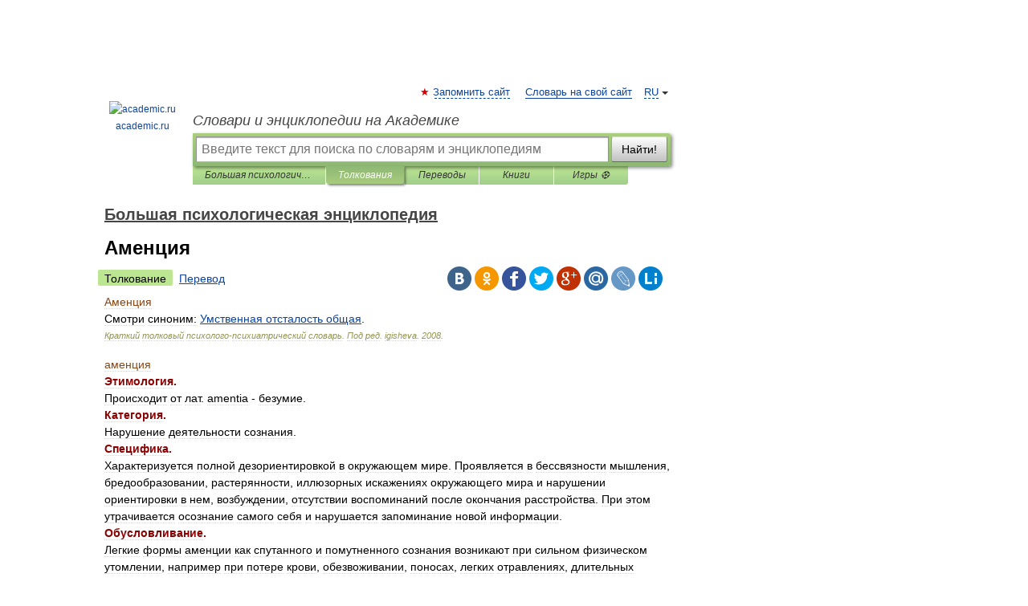

--- FILE ---
content_type: application/javascript; charset=utf-8
request_url: https://fundingchoicesmessages.google.com/f/AGSKWxWpp0IIFskdMs_QOqLWxxpAwEX6J1w8B2X3IYA_AtBE5b34VHaVdTsJd5RWzm--hbCx6ChOwdP2EgJ-bRZLX7-Q42dsjXK9yEV_tmU345H9b6n5jdhsF3_-TkAGe4KcqJ6r2CvlB_EDnieLF9tq_2MSH__XxRd1EByRBi9cMpBuRhzVSiLcw0Fiu5LT/_/150_500..io/ads._ads.php?/friendfinder_/adaptvexchangevastvideo.
body_size: -1290
content:
window['ee928b98-b548-4a68-aa4e-df9e3975f311'] = true;